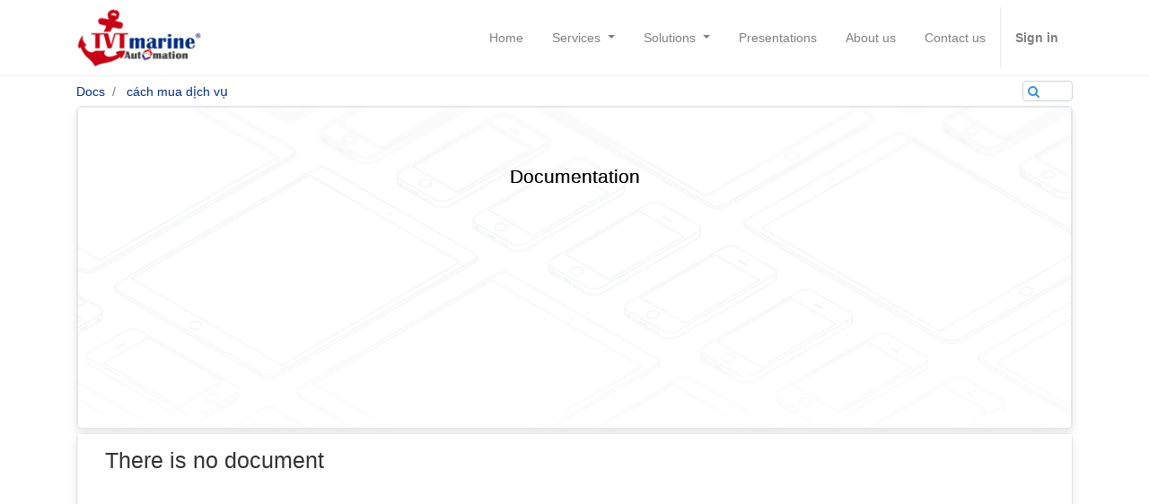

--- FILE ---
content_type: text/html; charset=utf-8
request_url: https://tvtmarine.com/docs/t/cach-mua-dich-vu-480
body_size: 3838
content:

			
        <!DOCTYPE html>
        <html lang="en-US" data-website-id="1" data-oe-company-name="T.V.T Marine Automation Company Limited">
            <head>
                <meta charset="utf-8"/>
                <meta http-equiv="X-UA-Compatible" content="IE=edge,chrome=1"/>
                <meta name="viewport" content="width=device-width, initial-scale=1, user-scalable=no"/>

                <title>cách mua dịch vụ | T.V.T Marine Automation</title>
                <link type="image/x-icon" rel="shortcut icon" href="/web/image/website/1/favicon/"/>

                <script type="text/javascript">
                    var odoo = {
                        csrf_token: "75fd117b4f7821fde331129a26ade1cbed5fe914o",
                    };
                </script>

                
            <meta name="generator" content="Odoo"/>

            
            
            
            
            
            
                
                
                
                    
					
						
							
								<meta property="og:type" content="website"/>
							
						
							
								<meta property="og:title" content="cách mua dịch vụ | T.V.T Marine Automation"/>
							
						
							
								<meta property="og:site_name" content="T.V.T Marine Automation Company Limited"/>
							
						
							
								
									
										<meta property="og:url" content="https://tvtmarine.com/docs/t/cach-mua-dich-vu-480"/>
									
								
									
								
							
						
							
								<meta property="og:image" content="https://tvtmarine.com/web/image/res.company/1/logo"/>
							
						
					
				
					
						
							
								<meta property="og:type" content="website"/>
							
						
							
								<meta property="og:title" content="cách mua dịch vụ | T.V.T Marine Automation"/>
							
						
							
								<meta property="og:site_name" content="T.V.T Marine Automation Company Limited"/>
							
						
							
								
									
										<meta property="og:url" content="https://tvtmarine.com/docs/t/cach-mua-dich-vu-480"/>
									
								
									
								
							
						
							
								<meta property="og:image" content="https://tvtmarine.com/web/image/res.company/1/logo"/>
							
						
					
				
					
						
							
								<meta property="og:type" content="website"/>
							
						
							
								<meta property="og:title" content="cách mua dịch vụ | T.V.T Marine Automation"/>
							
						
							
								<meta property="og:site_name" content="T.V.T Marine Automation Company Limited"/>
							
						
							
								
									
										<meta property="og:url" content="https://tvtmarine.com/docs/t/cach-mua-dich-vu-480"/>
									
								
									
								
							
						
							
								<meta property="og:image" content="https://tvtmarine.com/web/image/res.company/1/logo"/>
							
						
					
				
					
						
							
								<meta property="og:type" content="website"/>
							
						
							
								<meta property="og:title" content="cách mua dịch vụ | T.V.T Marine Automation"/>
							
						
							
								<meta property="og:site_name" content="T.V.T Marine Automation Company Limited"/>
							
						
							
								
									
										<meta property="og:url" content="https://tvtmarine.com/docs/t/cach-mua-dich-vu-480"/>
									
								
									
								
							
						
							
								<meta property="og:image" content="https://tvtmarine.com/web/image/res.company/1/logo"/>
							
						
					
				
					
						
							
								<meta property="og:type" content="website"/>
							
						
							
								<meta property="og:title" content="cách mua dịch vụ | T.V.T Marine Automation"/>
							
						
							
								<meta property="og:site_name" content="T.V.T Marine Automation Company Limited"/>
							
						
							
								
									
										<meta property="og:url" content="https://tvtmarine.com/docs/t/cach-mua-dich-vu-480"/>
									
								
									
								
							
						
							
								<meta property="og:image" content="https://tvtmarine.com/web/image/res.company/1/logo"/>
							
						
					
				
			
                
                
                    
                        <meta name="twitter:card" content="summary_large_image"/>
                    
                        <meta name="twitter:title" content="cách mua dịch vụ | T.V.T Marine Automation"/>
                    
                        <meta name="twitter:image" content="https://tvtmarine.com/web/image/res.company/1/logo"/>
                    
                
            

            
            
                
                    <link rel="alternate" hreflang="en" href="https://tvtmarine.com/docs/t/cach-mua-dich-vu-480"/>
                
                    <link rel="alternate" hreflang="vi" href="https://tvtmarine.com/vi_VN/docs/t/cach-mua-dich-vu-480"/>
                
            

            <script type="text/javascript">
                odoo.session_info = {
                    is_admin: false,
                    is_system: false,
                    is_frontend: true,
                    translationURL: '/website/translations',
                    is_website_user: true,
                    user_id: 3
                };
                
            </script>

            <link type="text/css" rel="stylesheet" href="/web/content/326266-7d7fc81/1/web.assets_common.0.css"/>
            <link type="text/css" rel="stylesheet" href="/web/content/326267-1d0c64b/1/web.assets_frontend.0.css"/>
            <link type="text/css" rel="stylesheet" href="/web/content/326268-1d0c64b/1/web.assets_frontend.1.css"/>
            
            
            

            <script type="text/javascript" src="/web/content/326269-7d7fc81/1/web.assets_common.js"></script>
            <script type="text/javascript" src="/web/content/326270-1d0c64b/1/web.assets_frontend.js"></script>
            
            
            
        
            </head>
            <body>
                
            
        
            
        
        
            
                
                    
                
                
            
        
        
    
    

            
            
        
    
            
        <div id="wrapwrap" class="   ">
                <header class=" o_affix_enabled">
                    <nav class="navbar navbar-expand-md navbar-light bg-light">
                        <div class="container">
                            <a href="/" class="navbar-brand logo">
            <span role="img" aria-label="Logo of T.V.T Marine Automation" title="T.V.T Marine Automation"><img src="/web/image/website/1/logo?unique=ac3647c" class="img img-fluid"/></span>
		</a>
    <button type="button" class="navbar-toggler" data-toggle="collapse" data-target="#top_menu_collapse">
                                <span class="navbar-toggler-icon"></span>
                            </button>
                            <div class="collapse navbar-collapse" id="top_menu_collapse">
                                <ul class="nav navbar-nav o_menu_loading" id="top_menu">
                                    
        
				
		
		
			<li class="nav-item">
				<a role="menuitem" href="/" class="nav-link ">
					
					<span class="">Home</span>
				</a>
			</li>
		
	
			
				
		
		
			<li class="nav-item dropdown">
				<a data-toggle="dropdown" href="#" class="nav-link  dropdown-toggle ">
					
					<span>Services</span>
					<span class="caret"></span>
				</a>
				<ul class="dropdown-menu" role="menu">
					
						
    
    <li class="">
        <a role="menuitem" href="/services/odoo-implementation-and-consultancy" class="dropdown-item ">
            
			
		<span class="">Odoo Implementation &amp; Consultancy</span>
        </a>
    </li>
    

					
						
    
    <li class="">
        <a role="menuitem" href="/services/odoo-customization" class="dropdown-item ">
            
			
		<span class="">Odoo Customization</span>
        </a>
    </li>
    

					
						
    
    <li class="">
        <a role="menuitem" href="/services/odoo-website-design-and-development" class="dropdown-item ">
            
			
		<span class="">Odoo-based Website Design &amp; Development</span>
        </a>
    </li>
    

					
				</ul>
			</li>
		
	
			
				
		
		
			<li class="nav-item dropdown">
				<a data-toggle="dropdown" href="#" class="nav-link  dropdown-toggle ">
					
					<span>Solutions</span>
					<span class="caret"></span>
				</a>
				<ul class="dropdown-menu" role="menu">
					
						
    
    <li class="">
        <a role="menuitem" href="https://viindoo.com/vi/" class="dropdown-item ">
            
			
		<span class="">Viindoo All-in-one Enterprise Management Solutions</span>
        </a>
    </li>
    

					
						
    
    <li class="">
        <a role="menuitem" href="https://www.erponline.vn/" class="dropdown-item ">
            
			
		<span class="">Odoo SaaS with ERPOnline</span>
        </a>
    </li>
    

					
				</ul>
			</li>
		
	
			
				
		
		
			<li class="nav-item">
				<a role="menuitem" href="/slides" class="nav-link ">
					
					<span class="">Presentations</span>
				</a>
			</li>
		
	
			
				
		
		
			<li class="nav-item">
				<a role="menuitem" href="/about-us" class="nav-link ">
					
					<span class="">About us</span>
				</a>
			</li>
		
	
			
				
		
		
			<li class="nav-item">
				<a role="menuitem" href="/contact-us" class="nav-link ">
					
					<span class="">Contact us</span>
				</a>
			</li>
		
	
			
		
            
            <li class="nav-item divider d-none"></li> <li id="my_cart" class="d-none">
                <a href="/shop/cart" class="nav-link">
                    <i class="fa fa-shopping-cart"></i>
                    My Cart <sup class="my_cart_quantity badge badge-primary" data-order-id=""></sup>
                </a>
            </li>
        
                                    
                                
            <li class="nav-item divider"></li>
            <li class="nav-item">
                <a class="nav-link" href="/web/login">
                    <b>Sign in</b>
                </a>
            </li>
        </ul>
                            </div>
                        </div>
                    </nav>
                </header>
                <main>
                    
				
			<div id="scrollDocsBreadcrumb"></div>
			<nav id="docsBreadcrumb" class="navbar navbar-expand-md navbar-light">
				<div class="container">

					<ul class="navbar-nav mr-auto docs-breadcrumb">
						<li class="breadcrumb-item">
							<a href="/docs">Docs</a>
						</li>
						
						
						<li class="breadcrumb-item">
							<a href="/docs/t/cach-mua-dich-vu-480">cách mua dịch vụ</a>
						</li>
					</ul>
					<ul class="navbar-nav ml-auto">
						<div class="nav-item dropdown">
					
				</div>
			<form class="form-inline my-2 my-lg-0 search-box">
							<input id="txtSearch" type="text" class="form-control"/>
							<i class="fa fa-search"></i>
						</form>
					</ul>
				</div>
			</nav>
		
				
				<div id="docsSummary" class="docs-summary grid">
					<div class="container">
						<div class="figure effect-selena">
						<figure class="figure">
	                        <img src="/to_website_docs/static/src/img/devices.gif" class="figure-img img-fluid rounded img-thumbnail padding-large o_we_selected_image"/>
	                    </figure>
							<div class="caption root-page-caption">
								<div class="container">
									<div class="row">
										<div class="col-sm-12">
											<h4 class="docs-summary-title">Documentation</h4>
											<p>Description</p>
										</div>
									</div>
								</div>
							</div>
						</div>
					</div>
				</div>
				
				
					
			
			<div class="container docs-details">
				<main class="container-fluid">
					
				<article id="docsBody" class="docs-body docs-body-full">
					
						<h3>There is no document</h3>
					
					
					
				</article>
				<div class="clearfix"></div>
			
				</main>
			</div>
		
		
				
				<div class="oe_structure oe_empty">
				</div>
			
                </main>
                <footer class="bg-light o_footer">
                    
  <div class="oe_structure">
    <section class="s_call_to_action bg-200 pt64 pb48">
      <div class="container">
        <div class="row">
          <div class="col-md-9">
            <p class="mb0">
              <strong>
                <font style="font-size: 21px;">300+ companies run Odoo on ERPOnline plaform to grow their businesses today.</font>
              </strong>
            </p>
            <p class="mb0 o_default_snippet_text">
              <font style="font-size: 21px;">Join us and make the company a better place.</font>
            </p>
          </div>
          <div class="col-md-3">
            <a href="https://www.erponline.vn" class="btn btn-lg btn-primary mt8 pull-right" target="_blank" data-original-title="" title="">Deploy ERPOnline<i class="fa fa-chevron-right"></i></a>
          </div>
        </div>
      </div>
    </section>
  </div>
  <div id="footer" class="oe_structure oe_structure_solo">
    <section class="s_text_block pt16 pb8">
      <div class="container">
        <div class="row">
          <div class="col-lg-4">
            <div class="footer_content footer_info">
              <a href="/" class="logo">
                <span role="img" aria-label="Logo of T.V.T Marine Automation Company Limited" title="T.V.T Marine Automation Company Limited"><img src="/web/image/res.company/1/logo?unique=c107412" class="img img-fluid"/></span>
              </a>
              <h3 class="footer_info_company_name">
                <span>T.V.T Marine Automation Company Limited</span>
              </h3>
              <p class="footer_info_company_address">
										Address: <span>40 An Lac 2, So Dau</span> 
										<br/><span>Hong Bang</span><br/>
										<span>Haiphong</span> ,<span>Vietnam</span>
									</p>
              <p class="footer_info_company_phone">
										Hotline: <a><span>0936.916.063</span></a>
									</p>
              <p class="footer_info_company_fax">ĐT:&nbsp;0225 7300 088 - 0225 7300 188</p>
              <p class="footer_info_company_email">Email: <a><span>info@tvtmarine.com</span></a></p>
            </div>
          </div>
          <div class="col-lg-3">
            <div class="footer_title">Menu</div>
            <div class="footer_content">
              <div class="menu_footer">
                <ul>
                  <li>
                    <a href="/about-us">
                      <span class="title">About Us</span>
                    </a>
                  </li>
                  <li>
                    <a href="/slides">
                      <span class="title">Presentations</span>
                    </a>
                  </li>
                  <li>
                    <a href="/jobs">
                      <span class="title">Jobs</span>
                    </a>
                  </li>
                  <li>
                    <a href="/livechat">
                      <span class="title">Live Support</span>
                    </a>
                  </li>
                  <li>
                    <a href="/groups">
                      <span class="title">Mailing Lists</span>
                    </a>
                  </li>
                  <li>
                    <a href="/docs" data-original-title="" title="" aria-describedby="tooltip683167">
                      <span class="title">Docs</span>
                    </a>
                    <a href="/privacy-policy-1" data-original-title="" title="" aria-describedby="tooltip225645">Privacy Policy</a>
                    <a href="/docs" data-original-title="" title="" aria-describedby="tooltip683167">
                    </a>
                  </li>
                </ul>
              </div>
            </div>
          </div>
          <div class="col-lg-3">
            <div class="footer_title">Services</div>
            <div class="footer_content">
              <div class="menu_footer">
                <ul>
                  <li>
                    <a href="/services/odoo-implementation-and-consultancy">
                      <span class="title">Odoo Implementation & Consultancy</span>
                    </a>
                  </li>
                  <li>
                    <a href="/services/odoo-customization">
                      <span class="title">Odoo Customization</span>
                    </a>
                  </li>
                  <li>
                    <a href="/services/odoo-website-design-and-development">
                      <span class="title">Odoo-based Website Design & Development</span>
                    </a>
                  </li>
                </ul>
              </div>
            </div>
          </div>
          <div class="col-lg-2">
            <div class="footer_title">Connect</div>
            <div class="footer_content social">
              
              
              
              
              
              
              
            </div>
          </div>
        </div>
      </div>
    </section>
  </div>

		
			<div class="o_footer_copyright">
				<div class="container">
					<div class="row">
						<div class="col-lg-12 text-center text-md-left">
							<div class="footer-copyright-wrapper">
								<span>Copyright &copy; 2012-2020</span>
								<span>T.V.T Marine Automation Company Limited</span>
							</div>
							
    <ul class="js_language_selector mb0 list-inline">
        <li class="list-inline-item">
            <div class="dropup">
                <button class="btn btn-sm btn-secondary dropdown-toggle" type="button" data-toggle="dropdown" aria-haspopup="true" aria-expanded="true">
                    <span>English</span>
                    <span class="caret ml4"></span>
                </button>
                <div class="dropdown-menu" role="menu">
                    
                        <a class="dropdown-item js_change_lang" href="/docs/t/cach-mua-dich-vu-480" data-lang="en_US">
                            English
                        </a>
                    
                        <a class="dropdown-item js_change_lang" href="/vi_VN/docs/t/cach-mua-dich-vu-480" data-lang="vi_VN">
                             Tiếng Việt
                        </a>
                    
                </div>
            </div>
        </li>
        
    </ul>

						</div>
					</div>
				</div>
			</div>
		
		</footer>
            </div>
                
                    <script>
                        
            

            
                
            
                document.addEventListener("DOMContentLoaded", function(event) {
                    

                    odoo.define('im_livechat.livesupport', function (require) {
            
                    });
                });
            
        
                    </script>
                
            
        <script id="tracking_code">
            (function(i,s,o,g,r,a,m){i['GoogleAnalyticsObject']=r;i[r]=i[r]||function(){
            (i[r].q=i[r].q||[]).push(arguments)},i[r].l=1*new Date();a=s.createElement(o),
            m=s.getElementsByTagName(o)[0];a.async=1;a.src=g;m.parentNode.insertBefore(a,m)
            })(window,document,'script','//www.google-analytics.com/analytics.js','ga');

            ga('create', _.str.trim('UA-61719253-3'), 'auto');
            ga('send','pageview');
        </script>
    
        
            </body>
        </html>
    
    
		